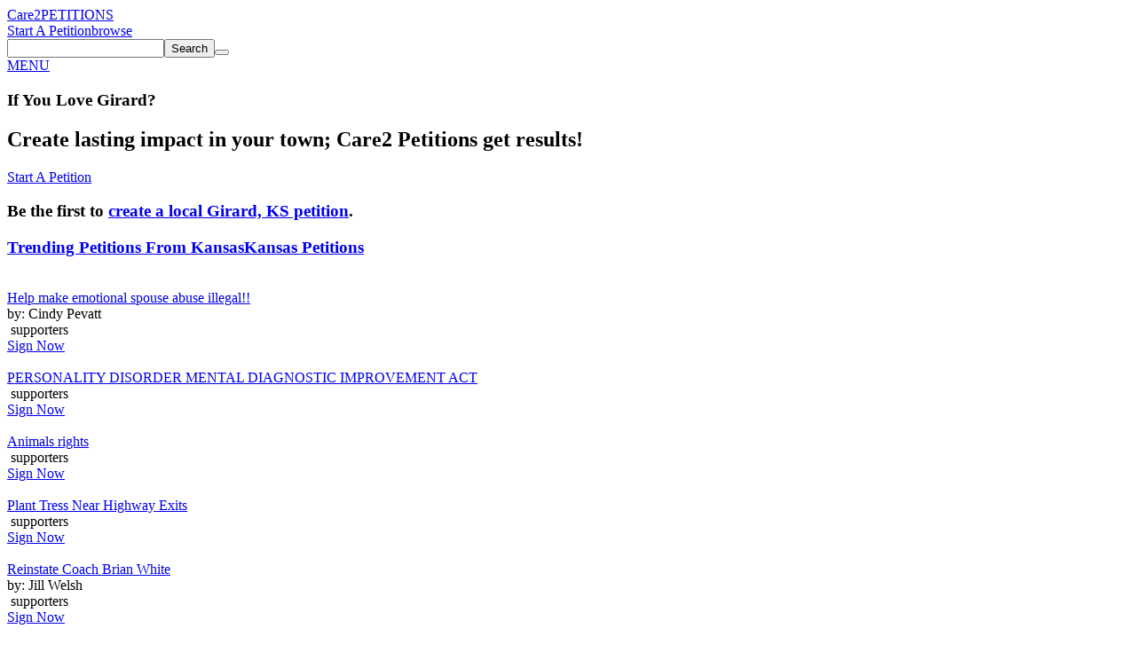

--- FILE ---
content_type: text/html; charset=UTF-8
request_url: https://www.thepetitionsite.com/pt-br/local/US/KS/Girard/
body_size: 7466
content:
<!DOCTYPE html><html lang="en"><head><script type='text/javascript' id='vwoCode'><!-- Start VWO Async SmartCode -->
    window._vwo_code=window._vwo_code || (function() {
var account_id=698494,
    version = 1.5,
    settings_tolerance=2000,
    library_tolerance=2500,
    use_existing_jquery=false,
    is_spa=1,
    hide_element='body',
    hide_element_style = 'opacity:0 !important;filter:alpha(opacity=0) !important;background:none !important',
    /* DO NOT EDIT BELOW THIS LINE */
    f=false,d=document,vwoCodeEl=d.querySelector('#vwoCode'),code={use_existing_jquery:function(){return use_existing_jquery},library_tolerance:function(){return library_tolerance},hide_element_style:function(){return'{'+hide_element_style+'}'},finish:function(){if(!f){f=true;var e=d.getElementById('_vis_opt_path_hides');if(e)e.parentNode.removeChild(e)}},finished:function(){return f},load:function(e){var t=d.createElement('script');t.fetchPriority='high';t.src=e;t.type='text/javascript';t.onerror=function(){_vwo_code.finish()};d.getElementsByTagName('head')[0].appendChild(t)},getVersion:function(){return version},getMatchedCookies:function(e){var t=[];if(document.cookie){t=document.cookie.match(e)||[]}return t},getCombinationCookie:function(){var e=code.getMatchedCookies(/(?:^|;)\s?(_vis_opt_exp_\d+_combi=[^;$]*)/gi);e=e.map(function(e){try{var t=decodeURIComponent(e);if(!/_vis_opt_exp_\d+_combi=(?:\d+,?)+\s*$/.test(t)){return''}return t}catch(e){return''}});var i=[];e.forEach(function(e){var t=e.match(/([\d,]+)/g);t&&i.push(t.join('-'))});return i.join('|')},init:function(){if(d.URL.indexOf('__vwo_disable__')>-1)return;window.settings_timer=setTimeout(function(){_vwo_code.finish()},settings_tolerance);var e=d.createElement('style'),t=hide_element?hide_element+'{'+hide_element_style+'}':'',i=d.getElementsByTagName('head')[0];e.setAttribute('id','_vis_opt_path_hides');vwoCodeEl&&e.setAttribute('nonce',vwoCodeEl.nonce);e.setAttribute('type','text/css');if(e.styleSheet)e.styleSheet.cssText=t;else e.appendChild(d.createTextNode(t));i.appendChild(e);var n=this.getCombinationCookie();this.load('https://dev.visualwebsiteoptimizer.com/j.php?a='+account_id+'&u='+encodeURIComponent(d.URL)+'&f='+ +is_spa+'&vn='+version+(n?'&c='+n:''));return settings_timer}};window._vwo_settings_timer = code.init();return code;}());
    <!-- End VWO Async SmartCode --></script><title>Girard Petitions - Care2: ThePetitionSite</title><meta charset="utf-8"/> <meta property="og:title" content="Girard Petitions - Care2: ThePetitionSite" /><meta property="og:description" content="" /><meta property="og:image" content="https://dingo.care2.com/petitions/care2_psite.png" /><meta property="og:type" content="website" /><meta property="og:url" content="https://www.thepetitionsite.com/404.php/pt-br/local/US/KS/Girard/" /> <meta property="fb:app_id" content="482659988595053"/> <meta property="twitter:card" content="summary_large_image" /><meta property="twitter:title" content="Girard Petitions - Care2: ThePetitionSite" /><meta property="twitter:description" content="" /><meta property="twitter:image" content="https://dingo.care2.com/petitions/care2_psite.png" /><meta property="twitter:site" content="@Care2" /><meta property="twitter:creator" content="@Care2" /> <meta name="viewport" content="width = device-width, user-scalable = no"/> <meta name="apple-mobile-web-app-capable" content="yes"/><meta name="viewport" content="width=device-width, initial-scale=1.0, maximum-scale=1.0"><link rel="stylesheet" type="text/css" href="//dingo.care2.com/assets/css/petitionsite/location.css?1769028674" />
<link rel="alternate" href="https://www.thepetitionsite.com/da/local/US/KS/Girard/" hreflang="da" /><link rel="alternate" href="https://www.thepetitionsite.com/de/local/US/KS/Girard/" hreflang="de" /><link rel="alternate" href="https://www.thepetitionsite.com/de-de/local/US/KS/Girard/" hreflang="de-de" /><link rel="alternate" href="https://www.thepetitionsite.com/local/US/KS/Girard/" hreflang="en" /><link rel="alternate" href="https://www.thepetitionsite.com/en-au/local/US/KS/Girard/" hreflang="en-au" /><link rel="alternate" href="https://www.thepetitionsite.com/en-ca/local/US/KS/Girard/" hreflang="en-ca" /><link rel="alternate" href="https://www.thepetitionsite.com/en-gb/local/US/KS/Girard/" hreflang="en-gb" /><link rel="alternate" href="https://www.thepetitionsite.com/en-us/local/US/KS/Girard/" hreflang="en-us" /><link rel="alternate" href="https://www.thepetitionsite.com/es/local/US/KS/Girard/" hreflang="es" /><link rel="alternate" href="https://www.thepetitionsite.com/es-es/local/US/KS/Girard/" hreflang="es-es" /><link rel="alternate" href="https://www.thepetitionsite.com/fr/local/US/KS/Girard/" hreflang="fr" /><link rel="alternate" href="https://www.thepetitionsite.com/fr-ca/local/US/KS/Girard/" hreflang="fr-ca" /><link rel="alternate" href="https://www.thepetitionsite.com/fr-fr/local/US/KS/Girard/" hreflang="fr-fr" /><link rel="alternate" href="https://www.thepetitionsite.com/it/local/US/KS/Girard/" hreflang="it" /><link rel="alternate" href="https://www.thepetitionsite.com/it-it/local/US/KS/Girard/" hreflang="it-it" /><link rel="alternate" href="https://www.thepetitionsite.com/nl/local/US/KS/Girard/" hreflang="nl" /><link rel="alternate" href="https://www.thepetitionsite.com/nl-nl/local/US/KS/Girard/" hreflang="nl-nl" /><link rel="alternate" href="https://www.thepetitionsite.com/pt/local/US/KS/Girard/" hreflang="pt" /><link rel="alternate" href="https://www.thepetitionsite.com/pt-br/local/US/KS/Girard/" hreflang="pt-br" /><link rel="alternate" href="https://www.thepetitionsite.com/pt-pt/local/US/KS/Girard/" hreflang="pt-pt" /><link rel="alternate" href="https://www.thepetitionsite.com/sv/local/US/KS/Girard/" hreflang="sv" /><link rel="alternate" href="https://www.thepetitionsite.com/vi/local/US/KS/Girard/" hreflang="vi" /><script>
            if (document.cookie.indexOf("swimlane") < 0) {
                var cookieString = "swimlane=" + Math.floor(Math.random() * 99) + 1;
                cookieString += ';SameSite=Lax';
                document.cookie = cookieString;
            }
        </script></head><body class="petitionsite_location_page petitionsite_location_city lang-en"><div id="fb-root"></div><section class="site-container"><section class="site-pusher"><header class="site-header"><div class="containerWidth"><a href="https://www.thepetitionsite.com" class="logo">Care2</a><a href="https://www.thepetitionsite.com" class="tagline">PETITIONS</a><div class="headerLinks"><a href="https://www.thepetitionsite.com/create-a-petition.html?cid=headerClick&src=TPS&campaign=headerClickPS" class="link link__start">Start A Petition</a><a href="https://www.thepetitionsite.com/browse-petitions/" class="link link__browse">browse</a></div><div class="search"><form id="find-petitions" action="https://www.care2.com/find/site" method="get"><input type="hidden" id="find-petitions-r" name="r" value="petitions" /><input type="text" id="find-petitions-q" name="q" /><button type="submit"><span>Search</span></button><button type="reset" name="care2MainSearchReset"></button></form></div><div class="fb-like" data-href="https://www.facebook.com/Care2" data-share="false" data-layout="button_count" data-show-faces="face"></div><a href="#" id="header__icon">MENU</a></div></header>        <div class="spotlight">
            <div class="care2_wrapper">
                <h1><span class="mobile_only">If You</span> Love <span class="city_name">Girard</span><span class="desktop_only">?</span></h1>
                <h2>Create lasting impact in your town; Care2 Petitions get results!</h2>
                <div class="start_petition"><a href="/create-a-petition.html?location=US-KS-GIRARD&type=city&cid=local-Girard&src=local&campaign=city-US-KS-GIRARD">Start A Petition</a></div>
            </div>
        </div><div class="main_content"><h3 class="nocontent">Be the first to <a href="/create-a-petition.html?location=US-KS-GIRARD&type=city&cid=local-Girard&src=local&campaign=city-US-KS-GIRARD">create a local Girard, KS petition</a>.</h3><div class="browse_left"><div class="petitions_group"><h3><a href="/local/US/KS"><span class="mobile_only">Trending Petitions From Kansas</span><span class="desktop_only">Kansas Petitions</span></a></h3><div class="petitions_list"><div class="petition" data-petitionID="508671544"><div class="thumbnail"><a href="/508/671/544/help-make-emotional-spouse-illegal/"><img src="https://dingo.care2.com/assets/img/petitionsite/global/sign-now.jpg" class="scroll_unveil" data-src="https://dingo.care2.com/pictures/petition_images/petition/544/508671-1587190254-wide.jpg" alt="" /></a></div><div class="title">                        <a href="/508/671/544/help-make-emotional-spouse-illegal/">Help make emotional spouse abuse illegal!!</a>
                    </div>

                                            <div class="author">
                            by: Cindy Pevatt
                        </div>
                    
                    <div class="signatures">
                        <span data-petitionID="508671544" class="get_signature_count"></span>
                        &nbsp;supporters
                    </div>

                    <div class="button">
                        <a href="/508/671/544/help-make-emotional-spouse-illegal/"
                           class="sign_button">Sign&nbsp;Now</a>
                    </div>
                </div>
                    <div class="petition" data-petitionID="515684270"><div class="thumbnail"><a href="/515/684/270/personality-disorder-mental-diagnostic-improvement-act/"><img src="https://dingo.care2.com/assets/img/petitionsite/global/sign-now.jpg" class="scroll_unveil" data-src="https://dingo.care2.com/assets/img/petitionsite/sign-now.jpg" alt="" /></a></div><div class="title">                        <a href="/515/684/270/personality-disorder-mental-diagnostic-improvement-act/">PERSONALITY DISORDER MENTAL DIAGNOSTIC IMPROVEMENT ACT</a>
                    </div>

                    
                    <div class="signatures">
                        <span data-petitionID="515684270" class="get_signature_count"></span>
                        &nbsp;supporters
                    </div>

                    <div class="button">
                        <a href="/515/684/270/personality-disorder-mental-diagnostic-improvement-act/"
                           class="sign_button">Sign&nbsp;Now</a>
                    </div>
                </div>
                    <div class="petition" data-petitionID="839988063"><div class="thumbnail"><a href="/839/988/063/animals-rights/"><img src="https://dingo.care2.com/assets/img/petitionsite/global/sign-now.jpg" class="scroll_unveil" data-src="https://dingo.care2.com/assets/img/petitionsite/sign-now.jpg" alt="" /></a></div><div class="title">                        <a href="/839/988/063/animals-rights/">Animals rights</a>
                    </div>

                    
                    <div class="signatures">
                        <span data-petitionID="839988063" class="get_signature_count"></span>
                        &nbsp;supporters
                    </div>

                    <div class="button">
                        <a href="/839/988/063/animals-rights/"
                           class="sign_button">Sign&nbsp;Now</a>
                    </div>
                </div>
                    <div class="petition" data-petitionID="729800456"><div class="thumbnail"><a href="/729/800/456/plant-tress-near-highway-exits/"><img src="https://dingo.care2.com/assets/img/petitionsite/global/sign-now.jpg" class="scroll_unveil" data-src="https://dingo.care2.com/pictures/petition_images/petition/456/729800-1593020828-wide.jpg" alt="" /></a></div><div class="title">                        <a href="/729/800/456/plant-tress-near-highway-exits/">Plant Tress Near Highway Exits</a>
                    </div>

                    
                    <div class="signatures">
                        <span data-petitionID="729800456" class="get_signature_count"></span>
                        &nbsp;supporters
                    </div>

                    <div class="button">
                        <a href="/729/800/456/plant-tress-near-highway-exits/"
                           class="sign_button">Sign&nbsp;Now</a>
                    </div>
                </div>
                    <div class="petition" data-petitionID="631817194"><div class="thumbnail"><a href="/takeaction/631/817/194/"><img src="https://dingo.care2.com/assets/img/petitionsite/global/sign-now.jpg" class="scroll_unveil" data-src="https://dingo.care2.com/pictures/petition_images/petition/194/631817-1675049411-wide.jpg" alt="" /></a></div><div class="title">                        <a href="/takeaction/631/817/194/">Reinstate Coach Brian White</a>
                    </div>

                                            <div class="author">
                            by: Jill Welsh
                        </div>
                    
                    <div class="signatures">
                        <span data-petitionID="631817194" class="get_signature_count"></span>
                        &nbsp;supporters
                    </div>

                    <div class="button">
                        <a href="/takeaction/631/817/194/"
                           class="sign_button">Sign&nbsp;Now</a>
                    </div>
                </div>
                    <div class="petition" data-petitionID="421802678"><div class="thumbnail"><a href="/421/802/678/petition-to-keep-tory-lanze-in-the-u.s/"><img src="https://dingo.care2.com/assets/img/petitionsite/global/sign-now.jpg" class="scroll_unveil" data-src="https://dingo.care2.com/pictures/petition_images/petition/678/421802-1596255874-wide.jpg" alt="" /></a></div><div class="title">                        <a href="/421/802/678/petition-to-keep-tory-lanze-in-the-u.s/">Petition to keep Tory lanze in the U.S</a>
                    </div>

                                            <div class="author">
                            by: Merrick Mauff
                        </div>
                    
                    <div class="signatures">
                        <span data-petitionID="421802678" class="get_signature_count"></span>
                        &nbsp;supporters
                    </div>

                    <div class="button">
                        <a href="/421/802/678/petition-to-keep-tory-lanze-in-the-u.s/"
                           class="sign_button">Sign&nbsp;Now</a>
                    </div>
                </div>
                    
            </div>

</div><a href="#" data-path="/local/US/KS"data-page="1"data-type="state"class="load-more">LOAD MORE</a></div><div class="browse_right"><div class="petitions_group local_signers"><h3>Signing in Girard</h3><div id="local_signers" rel="45201"></div></div></div><div style="clear:both;"></div><div id="zip_code_list" class="contain_floats"><h3>Girard includes the following zip codes:</h3><ul><li>66743</li></ul></div>
</div><footer class="footer">
    <section class="quote">
        <div class="containerWidth">
            <div class="quote">
                <p>
                    "The best way to predict the future is to create it!"
                </p>

                <p>
                    - Denis Gabor
                </p>
            </div>

            <a href="https://www.thepetitionsite.com/create-a-petition.html">Start Petition</a>
        </div>
    </section>

    <section class="mission_statement">
        <div class="containerWidth">
            <div class="promise">
                <div class="logo">Care2</div>

                <p>
                    <strong>Our Promise: </strong> Welcome to Care2, the world’s largest community for good. Here, you’ll find over 45 million like-minded people working towards progress, kindness, and lasting impact.
                </p>

                <p>
                    <strong>Care2 Stands Against: </strong> bigots, racists, bullies, science deniers, misogynists, gun lobbyists, xenophobes, the willfully ignorant, animal abusers, frackers, and other mean people. If you find yourself aligning with any of those folks, you can move along, nothing to see here.
                </p>

                <p>
                    <strong>Care2 Stands With: </strong> humanitarians, animal lovers, feminists, rabble-rousers, nature-buffs, creatives, the naturally curious, and people who really love to do the right thing. <br><strong>You are our people. You Care. We Care2.</strong>
                </p>
            </div>

            <div class="links">
                <ul>
                    <li><a href="https://www.thepetitionsite.com/create-a-petition.html">Start A Petition</a></li>
                    <li><a href="https://www.thepetitionsite.com/">Petitions Home</a></li>
                    <li><a href="https://www.thepetitionsite.com/successful-petition-examples/">Successful Petitions</a></li>
                    <li><a href="https://www.thepetitionsite.com/petition/">About Petitions</a></li>
                    <li><a href="https://www.thepetitionsite.com/activist-university">Activist University</a></li>
                    <li><a href="https://www.thepetitionsite.com/petitionfaqs.html">Petition Help</a></li>
                </ul>

                <div class="social">
                    <a href="https://www.facebook.com/Care2" class="facebook"></a>
                    <a href="https://www.twitter.com/Care2" class="twitter"></a>
                    <a href="https://www.pinterest.com/Care2" class="pinterest"></a>
                    <a href="https://www.linkedin.com/company/care2/" class="linkedin"></a>
                </div>
            </div>
        </div>
    </section>

    <section class="footer_links">
        <div class="links">
            <a href="https://www.care2.com/">Care2 Home</a>
            <a href="https://www.thepetitionsite.com/">Care2 Petitions</a>
            <a href="https://www.care2.com/aboutus/">About Us</a>
            <a href="https://www.care2services.com/">Partnerships</a>
            <a href="#" id="media_inquiry_form">Media Inquiry</a>
            <a href="https://www.care2.com/aboutus/contactus.html">Contact Us</a>
            <a href="https://www.thepetitionsite.com/help">Help</a>
                                        <script>var care2IntlNumberFormat = {"grouping" : ",", "decimal" : "."}</script><div id="languageSelect2" class="language_selector"><input type="text" id="dd_964965358" class="dropdown-toggle" /><label for="dd_964965358" class="dropdown-text">English</label><ul class="dropdown-content"><li><a href="#" rel="da">Dansk</a></li><li><a href="#" rel="de">Deutsch</a></li><li><a href="#" rel="en">English</a></li><li><a href="#" rel="es">Español</a></li><li><a href="#" rel="fr">Français</a></li><li><a href="#" rel="it">Italiano</a></li><li><a href="#" rel="nl">Nederlands</a></li><li><a href="#" rel="pt">Português</a></li><li><a href="#" rel="sv">Svenska</a></li></ul></div>
                    </div>

        <div class="copyright">Copyright &copy; 2026 Care2.com, inc. and its licensors. All rights reserved</div>

        <div class="links">
            <a href="https://www.care2.com/help/general/tos.html">Terms of Service</a>
            <a href="https://www.thepetitionsite.com/do-not-sell-my-info">Do Not Sell My Info</a>
            <a href="https://www.care2.com/privacy-policy">Privacy Policy</a>
        </div>
    </section>
</footer>

<div class="site-cache" id="site-cache"></div></section></section><script>window.translationStrings = {"cookieNotification--message":"Care2 uses cookies to help optimize your site visit.","cookieNotification--accept":"This is fine with me","cookieNotification--learnMore":"<a id=\"learnMore\" href=\"\/\/www.care2.com\/privacy-policy\">Learn More<\/a>","loading":"loading","send":"send","sent":"sent","sign_in":"SIGN IN","start_a_petition":"Start A Petition","sign_petition":"Sign Petition","home":"Home","healthy_living":"healthy living","causes_news":"causes & news","success_stories":"Success Stories","butterfly_rewards":"butterfly rewards","about_us":"About Us","care2_team_blog":"{care2} Team Blog","name_not_displayed":"name not displayed","my_dashboard":"my petitions","my_account":"my account","log_out":"log out","MediaInquiryForm-title":"Media Inquiry","MediaInquiryForm-description":"Contact the Care2 Media Relations team about this petition below:","MediaInquiryForm-body":"Media Inquiry ","MediaInquiryForm-button":"Send Inquiry","onsite_feedback_form":"Feedback","problem_on_this_page_blurb":"Problem on this page? Briefly let us know what isn't working for you and we'll try to make it right!","email_address":"Email Address","send_feedback":"send feedback"};</script><script>
window.c2Env = {"isProd":true,"isDev":false,"scheme":"https","hostnames":{"care2":"www.care2.com","assets":"dingo.care2.com","petition_site":"www.thepetitionsite.com"}}
</script>
<script src="//dingo.care2.com/assets/js/petitionsite/main.js?1769028674" crossorigin="anonymous" charset="utf-8"></script><script></script></body></html>
